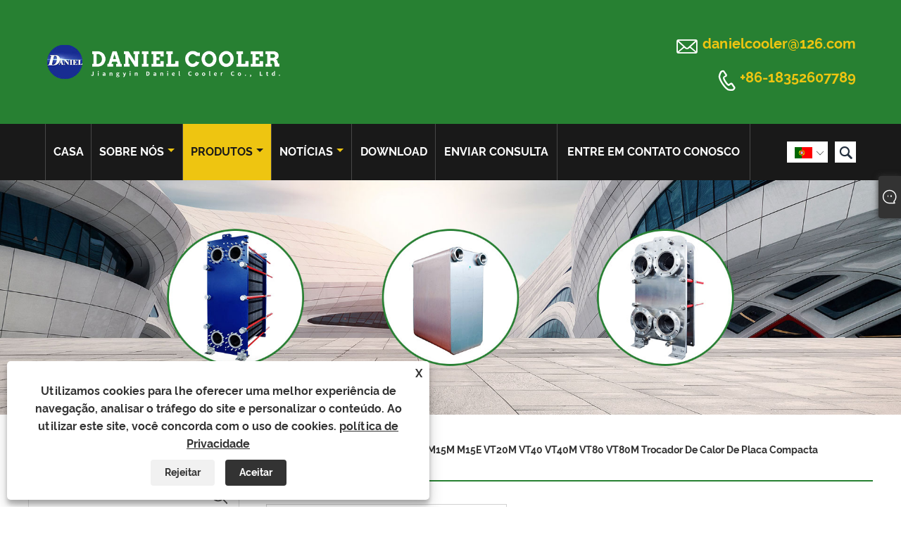

--- FILE ---
content_type: text/html; charset=utf-8
request_url: https://pt.phe-heat-exchanger.com/m3-m6b-m6m-m10b-m10m-m15b-m15m-m15e-vt20m-vt40-vt40m-vt80-vt80m-compact-plate-heat-exchanger.html
body_size: 14350
content:

<!DOCTYPE html>
<html lang="pt">
<head>
    
<title>China M3 M6B M6M M10B M10M M15B M15M M15E VT20M VT40 VT40M VT80 VT80M Trocador de calor de placa compacta Fabricantes e fornecedores - Daniel</title>
<meta name="keywords" content="M3 M6B M6M M10B M10M M15B M15M M15E VT20M VT40 VT40M VT80 VT80M Trocador de calor de placa compacta, China, fabricantes, fornecedores, fábrica, atacado, feito na China" />
<meta name="description" content="Compre trocador de calor de placa compacta M3 M6B M6M M10B M10M M15B M15M M15E VT20M VT40 VT40M VT80 VT80M feito na China de Daniel. Como um dos fabricantes e fornecedores de trocadores de calor de placas compactas M3 M6B M6M M10B M10M M15B M15M M15E VT20M VT40 VT40M VT80 VT80M, oferecemos serviço OEM. Se você estiver interessado em nossos produtos de venda quente que podem ser vendidos no atacado, podemos fornecer uma amostra grátis. Depois de comprar nossos produtos duráveis ​​em estoque, podemos fornecer entrega rápida. Também fornecemos embalagem a granel. Além disso, você pode não só ter um atendimento customizado, mas também comprá-los com o preço barato de nossa fábrica. Para mais informações, entre em contato conosco imediatamente." />
<link rel="shortcut icon" href="/upload/6452/20210722144552274919.ico" type="image/x-icon" />
<meta name="google-site-verification" content="Td76El48gRvQf1K_iI0xRfiFkNcMsG4HTn2mPlBKh78" />
<!-- Global site tag (gtag.js) - Google Analytics -->
<script async src="https://www.googletagmanager.com/gtag/js?id=G-2KGXSYFCQJ"></script>
<script>
  window.dataLayer = window.dataLayer || [];
  function gtag(){dataLayer.push(arguments);}
  gtag('js', new Date());

  gtag('config', 'G-2KGXSYFCQJ');
</script>
<!-- Google tag (gtag.js) -->
<script async src="https://www.googletagmanager.com/gtag/js?id=AW-11112975485"></script>
<script>
  window.dataLayer = window.dataLayer || [];
  function gtag(){dataLayer.push(arguments);}
  gtag('js', new Date());

  gtag('config', 'AW-11112975485');
</script>
<link rel="dns-prefetch" href="https://style.trade-cloud.com.cn" />
<link rel="dns-prefetch" href="https://i.trade-cloud.com.cn" />
    <meta name="robots" content="index,follow">
    <meta name="distribution" content="Global" />
    <meta name="googlebot" content="all" />
    <meta property="og:type" content="product" />
    <meta property="og:site_name" content="Jiangyin Daniel Cooler Co., Ltd.">
    <meta property="og:image" content="https://pt.phe-heat-exchanger.com/upload/6452/m3-m6b-m6m-m10b-m10m-m15b-m15m-m15e-vt20m-vt40-vt40m-vt80-vt80m-compact-plate-heat-exchanger_533782.jpg" />
    <meta property="og:url" content="https://pt.phe-heat-exchanger.com/m3-m6b-m6m-m10b-m10m-m15b-m15m-m15e-vt20m-vt40-vt40m-vt80-vt80m-compact-plate-heat-exchanger.html" />
    <meta property="og:title" content="China M3 M6B M6M M10B M10M M15B M15M M15E VT20M VT40 VT40M VT80 VT80M Trocador de calor de placa compacta Fabricantes e fornecedores - Daniel" />
    <meta property="og:description" content="Compre trocador de calor de placa compacta M3 M6B M6M M10B M10M M15B M15M M15E VT20M VT40 VT40M VT80 VT80M feito na China de Daniel. Como um dos fabricantes e fornecedores de trocadores de calor de placas compactas M3 M6B M6M M10B M10M M15B M15M M15E VT20M VT40 VT40M VT80 VT80M, oferecemos serviço OEM. Se você estiver interessado em nossos produtos de venda quente que podem ser vendidos no atacado, podemos fornecer uma amostra grátis. Depois de comprar nossos produtos duráveis ​​em estoque, podemos fornecer entrega rápida. Também fornecemos embalagem a granel. Além disso, você pode não só ter um atendimento customizado, mas também comprá-los com o preço barato de nossa fábrica. Para mais informações, entre em contato conosco imediatamente." />
    <link href="https://pt.phe-heat-exchanger.com/m3-m6b-m6m-m10b-m10m-m15b-m15m-m15e-vt20m-vt40-vt40m-vt80-vt80m-compact-plate-heat-exchanger.html" rel="canonical" />
    
    <script type="application/ld+json">[
  {
    "@context": "https://schema.org/",
    "@type": "BreadcrumbList",
    "ItemListElement": [
      {
        "@type": "ListItem",
        "Name": "Casa",
        "Position": 1,
        "Item": "https://pt.phe-heat-exchanger.com/"
      },
      {
        "@type": "ListItem",
        "Name": "Produtos",
        "Position": 2,
        "Item": "https://pt.phe-heat-exchanger.com/products.html"
      },
      {
        "@type": "ListItem",
        "Name": "Trocador de calor de placas",
        "Position": 3,
        "Item": "https://pt.phe-heat-exchanger.com/plate-heat-exchanger"
      },
      {
        "@type": "ListItem",
        "Name": "M3 M6B M6M M10B M10M M15B M15M M15E VT20M VT40 VT40M VT80 VT80M Trocador de calor de placa compacta",
        "Position": 4,
        "Item": "https://pt.phe-heat-exchanger.com/m3-m6b-m6m-m10b-m10m-m15b-m15m-m15e-vt20m-vt40-vt40m-vt80-vt80m-compact-plate-heat-exchanger.html"
      }
    ]
  },
  {
    "@context": "http://schema.org",
    "@type": "Product",
    "@id": "https://pt.phe-heat-exchanger.com/m3-m6b-m6m-m10b-m10m-m15b-m15m-m15e-vt20m-vt40-vt40m-vt80-vt80m-compact-plate-heat-exchanger.html",
    "Name": "M3 M6B M6M M10B M10M M15B M15M M15E VT20M VT40 VT40M VT80 VT80M Trocador de calor de placa compacta",
    "Image": [
      "https://pt.phe-heat-exchanger.com/upload/6452/plate-heat-exchanger23_1564386.jpg",
      "https://pt.phe-heat-exchanger.com/upload/6452/plate-heat-exchanger26_29377.jpg"
    ],
    "Description": "Compre trocador de calor de placa compacta M3 M6B M6M M10B M10M M15B M15M M15E VT20M VT40 VT40M VT80 VT80M feito na China de Daniel. Como um dos fabricantes e fornecedores de trocadores de calor de placas compactas M3 M6B M6M M10B M10M M15B M15M M15E VT20M VT40 VT40M VT80 VT80M, oferecemos serviço OEM. Se você estiver interessado em nossos produtos de venda quente que podem ser vendidos no atacado, podemos fornecer uma amostra grátis. Depois de comprar nossos produtos duráveis ​​em estoque, podemos fornecer entrega rápida. Também fornecemos embalagem a granel. Além disso, você pode não só ter um atendimento customizado, mas também comprá-los com o preço barato de nossa fábrica. Para mais informações, entre em contato conosco imediatamente.",
    "Offers": {
      "@type": "AggregateOffer",
      "OfferCount": 1,
      "PriceCurrency": "USD",
      "LowPrice": 0.0,
      "HighPrice": 0.0,
      "Price": 0.0
    }
  }
]</script>
    <link rel="alternate" hreflang="en"  href="https://www.phe-heat-exchanger.com/m3-m6b-m6m-m10b-m10m-m15b-m15m-m15e-vt20m-vt40-vt40m-vt80-vt80m-compact-plate-heat-exchanger.html"/>
<link rel="alternate" hreflang="es"  href="https://es.phe-heat-exchanger.com/m3-m6b-m6m-m10b-m10m-m15b-m15m-m15e-vt20m-vt40-vt40m-vt80-vt80m-compact-plate-heat-exchanger.html"/>
<link rel="alternate" hreflang="pt"  href="https://pt.phe-heat-exchanger.com/m3-m6b-m6m-m10b-m10m-m15b-m15m-m15e-vt20m-vt40-vt40m-vt80-vt80m-compact-plate-heat-exchanger.html"/>
<link rel="alternate" hreflang="ru"  href="https://ru.phe-heat-exchanger.com/m3-m6b-m6m-m10b-m10m-m15b-m15m-m15e-vt20m-vt40-vt40m-vt80-vt80m-compact-plate-heat-exchanger.html"/>
<link rel="alternate" hreflang="fr"  href="https://fr.phe-heat-exchanger.com/m3-m6b-m6m-m10b-m10m-m15b-m15m-m15e-vt20m-vt40-vt40m-vt80-vt80m-compact-plate-heat-exchanger.html"/>
<link rel="alternate" hreflang="ja"  href="https://ja.phe-heat-exchanger.com/m3-m6b-m6m-m10b-m10m-m15b-m15m-m15e-vt20m-vt40-vt40m-vt80-vt80m-compact-plate-heat-exchanger.html"/>
<link rel="alternate" hreflang="de"  href="https://de.phe-heat-exchanger.com/m3-m6b-m6m-m10b-m10m-m15b-m15m-m15e-vt20m-vt40-vt40m-vt80-vt80m-compact-plate-heat-exchanger.html"/>
<link rel="alternate" hreflang="vi"  href="https://vi.phe-heat-exchanger.com/m3-m6b-m6m-m10b-m10m-m15b-m15m-m15e-vt20m-vt40-vt40m-vt80-vt80m-compact-plate-heat-exchanger.html"/>
<link rel="alternate" hreflang="it"  href="https://it.phe-heat-exchanger.com/m3-m6b-m6m-m10b-m10m-m15b-m15m-m15e-vt20m-vt40-vt40m-vt80-vt80m-compact-plate-heat-exchanger.html"/>
<link rel="alternate" hreflang="nl"  href="https://nl.phe-heat-exchanger.com/m3-m6b-m6m-m10b-m10m-m15b-m15m-m15e-vt20m-vt40-vt40m-vt80-vt80m-compact-plate-heat-exchanger.html"/>
<link rel="alternate" hreflang="th"  href="https://th.phe-heat-exchanger.com/m3-m6b-m6m-m10b-m10m-m15b-m15m-m15e-vt20m-vt40-vt40m-vt80-vt80m-compact-plate-heat-exchanger.html"/>
<link rel="alternate" hreflang="pl"  href="https://pl.phe-heat-exchanger.com/m3-m6b-m6m-m10b-m10m-m15b-m15m-m15e-vt20m-vt40-vt40m-vt80-vt80m-compact-plate-heat-exchanger.html"/>
<link rel="alternate" hreflang="ko"  href="https://ko.phe-heat-exchanger.com/m3-m6b-m6m-m10b-m10m-m15b-m15m-m15e-vt20m-vt40-vt40m-vt80-vt80m-compact-plate-heat-exchanger.html"/>
<link rel="alternate" hreflang="sv"  href="https://sv.phe-heat-exchanger.com/m3-m6b-m6m-m10b-m10m-m15b-m15m-m15e-vt20m-vt40-vt40m-vt80-vt80m-compact-plate-heat-exchanger.html"/>
<link rel="alternate" hreflang="hu"  href="https://hu.phe-heat-exchanger.com/m3-m6b-m6m-m10b-m10m-m15b-m15m-m15e-vt20m-vt40-vt40m-vt80-vt80m-compact-plate-heat-exchanger.html"/>
<link rel="alternate" hreflang="ms"  href="https://ms.phe-heat-exchanger.com/m3-m6b-m6m-m10b-m10m-m15b-m15m-m15e-vt20m-vt40-vt40m-vt80-vt80m-compact-plate-heat-exchanger.html"/>
<link rel="alternate" hreflang="bn"  href="https://bn.phe-heat-exchanger.com/m3-m6b-m6m-m10b-m10m-m15b-m15m-m15e-vt20m-vt40-vt40m-vt80-vt80m-compact-plate-heat-exchanger.html"/>
<link rel="alternate" hreflang="da"  href="https://da.phe-heat-exchanger.com/m3-m6b-m6m-m10b-m10m-m15b-m15m-m15e-vt20m-vt40-vt40m-vt80-vt80m-compact-plate-heat-exchanger.html"/>
<link rel="alternate" hreflang="fi"  href="https://fi.phe-heat-exchanger.com/m3-m6b-m6m-m10b-m10m-m15b-m15m-m15e-vt20m-vt40-vt40m-vt80-vt80m-compact-plate-heat-exchanger.html"/>
<link rel="alternate" hreflang="hi"  href="https://hi.phe-heat-exchanger.com/m3-m6b-m6m-m10b-m10m-m15b-m15m-m15e-vt20m-vt40-vt40m-vt80-vt80m-compact-plate-heat-exchanger.html"/>
<link rel="alternate" hreflang="tl"  href="https://tl.phe-heat-exchanger.com/m3-m6b-m6m-m10b-m10m-m15b-m15m-m15e-vt20m-vt40-vt40m-vt80-vt80m-compact-plate-heat-exchanger.html"/>
<link rel="alternate" hreflang="tr"  href="https://tr.phe-heat-exchanger.com/m3-m6b-m6m-m10b-m10m-m15b-m15m-m15e-vt20m-vt40-vt40m-vt80-vt80m-compact-plate-heat-exchanger.html"/>
<link rel="alternate" hreflang="ga"  href="https://ga.phe-heat-exchanger.com/m3-m6b-m6m-m10b-m10m-m15b-m15m-m15e-vt20m-vt40-vt40m-vt80-vt80m-compact-plate-heat-exchanger.html"/>
<link rel="alternate" hreflang="ar"  href="https://ar.phe-heat-exchanger.com/m3-m6b-m6m-m10b-m10m-m15b-m15m-m15e-vt20m-vt40-vt40m-vt80-vt80m-compact-plate-heat-exchanger.html"/>
<link rel="alternate" hreflang="id"  href="https://id.phe-heat-exchanger.com/m3-m6b-m6m-m10b-m10m-m15b-m15m-m15e-vt20m-vt40-vt40m-vt80-vt80m-compact-plate-heat-exchanger.html"/>
<link rel="alternate" hreflang="no"  href="https://no.phe-heat-exchanger.com/m3-m6b-m6m-m10b-m10m-m15b-m15m-m15e-vt20m-vt40-vt40m-vt80-vt80m-compact-plate-heat-exchanger.html"/>
<link rel="alternate" hreflang="ur"  href="https://ur.phe-heat-exchanger.com/m3-m6b-m6m-m10b-m10m-m15b-m15m-m15e-vt20m-vt40-vt40m-vt80-vt80m-compact-plate-heat-exchanger.html"/>
<link rel="alternate" hreflang="cs"  href="https://cs.phe-heat-exchanger.com/m3-m6b-m6m-m10b-m10m-m15b-m15m-m15e-vt20m-vt40-vt40m-vt80-vt80m-compact-plate-heat-exchanger.html"/>
<link rel="alternate" hreflang="el"  href="https://el.phe-heat-exchanger.com/m3-m6b-m6m-m10b-m10m-m15b-m15m-m15e-vt20m-vt40-vt40m-vt80-vt80m-compact-plate-heat-exchanger.html"/>
<link rel="alternate" hreflang="uk"  href="https://uk.phe-heat-exchanger.com/m3-m6b-m6m-m10b-m10m-m15b-m15m-m15e-vt20m-vt40-vt40m-vt80-vt80m-compact-plate-heat-exchanger.html"/>
<link rel="alternate" hreflang="jv"  href="https://jw.phe-heat-exchanger.com/m3-m6b-m6m-m10b-m10m-m15b-m15m-m15e-vt20m-vt40-vt40m-vt80-vt80m-compact-plate-heat-exchanger.html"/>
<link rel="alternate" hreflang="fa"  href="https://fa.phe-heat-exchanger.com/m3-m6b-m6m-m10b-m10m-m15b-m15m-m15e-vt20m-vt40-vt40m-vt80-vt80m-compact-plate-heat-exchanger.html"/>
<link rel="alternate" hreflang="ta"  href="https://ta.phe-heat-exchanger.com/m3-m6b-m6m-m10b-m10m-m15b-m15m-m15e-vt20m-vt40-vt40m-vt80-vt80m-compact-plate-heat-exchanger.html"/>
<link rel="alternate" hreflang="te"  href="https://te.phe-heat-exchanger.com/m3-m6b-m6m-m10b-m10m-m15b-m15m-m15e-vt20m-vt40-vt40m-vt80-vt80m-compact-plate-heat-exchanger.html"/>
<link rel="alternate" hreflang="ne"  href="https://ne.phe-heat-exchanger.com/m3-m6b-m6m-m10b-m10m-m15b-m15m-m15e-vt20m-vt40-vt40m-vt80-vt80m-compact-plate-heat-exchanger.html"/>
<link rel="alternate" hreflang="my"  href="https://my.phe-heat-exchanger.com/m3-m6b-m6m-m10b-m10m-m15b-m15m-m15e-vt20m-vt40-vt40m-vt80-vt80m-compact-plate-heat-exchanger.html"/>
<link rel="alternate" hreflang="bg"  href="https://bg.phe-heat-exchanger.com/m3-m6b-m6m-m10b-m10m-m15b-m15m-m15e-vt20m-vt40-vt40m-vt80-vt80m-compact-plate-heat-exchanger.html"/>
<link rel="alternate" hreflang="lo"  href="https://lo.phe-heat-exchanger.com/m3-m6b-m6m-m10b-m10m-m15b-m15m-m15e-vt20m-vt40-vt40m-vt80-vt80m-compact-plate-heat-exchanger.html"/>
<link rel="alternate" hreflang="la"  href="https://la.phe-heat-exchanger.com/m3-m6b-m6m-m10b-m10m-m15b-m15m-m15e-vt20m-vt40-vt40m-vt80-vt80m-compact-plate-heat-exchanger.html"/>
<link rel="alternate" hreflang="kk"  href="https://kk.phe-heat-exchanger.com/m3-m6b-m6m-m10b-m10m-m15b-m15m-m15e-vt20m-vt40-vt40m-vt80-vt80m-compact-plate-heat-exchanger.html"/>
<link rel="alternate" hreflang="eu"  href="https://eu.phe-heat-exchanger.com/m3-m6b-m6m-m10b-m10m-m15b-m15m-m15e-vt20m-vt40-vt40m-vt80-vt80m-compact-plate-heat-exchanger.html"/>
<link rel="alternate" hreflang="az"  href="https://az.phe-heat-exchanger.com/m3-m6b-m6m-m10b-m10m-m15b-m15m-m15e-vt20m-vt40-vt40m-vt80-vt80m-compact-plate-heat-exchanger.html"/>
<link rel="alternate" hreflang="sk"  href="https://sk.phe-heat-exchanger.com/m3-m6b-m6m-m10b-m10m-m15b-m15m-m15e-vt20m-vt40-vt40m-vt80-vt80m-compact-plate-heat-exchanger.html"/>
<link rel="alternate" hreflang="mk"  href="https://mk.phe-heat-exchanger.com/m3-m6b-m6m-m10b-m10m-m15b-m15m-m15e-vt20m-vt40-vt40m-vt80-vt80m-compact-plate-heat-exchanger.html"/>
<link rel="alternate" hreflang="lt"  href="https://lt.phe-heat-exchanger.com/m3-m6b-m6m-m10b-m10m-m15b-m15m-m15e-vt20m-vt40-vt40m-vt80-vt80m-compact-plate-heat-exchanger.html"/>
<link rel="alternate" hreflang="et"  href="https://et.phe-heat-exchanger.com/m3-m6b-m6m-m10b-m10m-m15b-m15m-m15e-vt20m-vt40-vt40m-vt80-vt80m-compact-plate-heat-exchanger.html"/>
<link rel="alternate" hreflang="ro"  href="https://ro.phe-heat-exchanger.com/m3-m6b-m6m-m10b-m10m-m15b-m15m-m15e-vt20m-vt40-vt40m-vt80-vt80m-compact-plate-heat-exchanger.html"/>
<link rel="alternate" hreflang="sl"  href="https://sl.phe-heat-exchanger.com/m3-m6b-m6m-m10b-m10m-m15b-m15m-m15e-vt20m-vt40-vt40m-vt80-vt80m-compact-plate-heat-exchanger.html"/>
<link rel="alternate" hreflang="mr"  href="https://mr.phe-heat-exchanger.com/m3-m6b-m6m-m10b-m10m-m15b-m15m-m15e-vt20m-vt40-vt40m-vt80-vt80m-compact-plate-heat-exchanger.html"/>
<link rel="alternate" hreflang="sr"  href="https://sr.phe-heat-exchanger.com/m3-m6b-m6m-m10b-m10m-m15b-m15m-m15e-vt20m-vt40-vt40m-vt80-vt80m-compact-plate-heat-exchanger.html"/>
<link rel="alternate" hreflang="x-default" href="https://www.phe-heat-exchanger.com/m3-m6b-m6m-m10b-m10m-m15b-m15m-m15e-vt20m-vt40-vt40m-vt80-vt80m-compact-plate-heat-exchanger.html"/>

    
<meta http-equiv="X-UA-Compatible" content="IE=edge">
<meta http-equiv="Content-Type" content="text/html; charset=UTF-8" />
<meta name="viewport" content="width=device-width,initial-scale=1,minimum-scale=1,maximum-scale=1,user-scalable=no" />
<meta name="format-detection" content="telephone=no" />
<meta name="apple-mobile-web-app-capable" content="yes" />
<meta name="apple-mobile-web-app-status-bar-style" content="black" />
<link href="https://style.trade-cloud.com.cn/Template/100/css/iconfont.css" rel="stylesheet" />
<link href="https://style.trade-cloud.com.cn/Template/100/css/style.css" rel="stylesheet" />
<script src="https://style.trade-cloud.com.cn/Template/100/js/jquery-1.12.3.min.js"></script>

<link href="https://style.trade-cloud.com.cn/NewCss/css/fonts/iconfont.css" rel="stylesheet" />
<link href="https://style.trade-cloud.com.cn/Template/100/css/im.css" rel="stylesheet" />
<link href="https://style.trade-cloud.com.cn/Template/100/css/mobile_contact.css" rel="stylesheet" />
    
<link rel="stylesheet" type="text/css" href="https://style.trade-cloud.com.cn/Template/100/css/product.css">
<link rel="stylesheet" type="text/css" href="https://style.trade-cloud.com.cn/Template/100/css/product_mobile.css">
<link href="https://style.trade-cloud.com.cn/NewCss/css/other.css?v=0.0.1" rel="stylesheet">

    <style>
        .detail_content {
            margin-bottom: 30px;
        }

        .detail_block {
            text-align: center;
        }

            .detail_block span {
                text-align: LEFT;
            }

        .detail_content h3 {
            font-size: 16px;
            font-weight: 700;
            padding: 10px 0;
        }

        .detail_block span {
            display: block;
            font-weight: 700;
            padding: 5px 0;
        }

        .detail_block p {
            text-align: justify;
        }

        .detail_block img {
            width: 100%;
            padding: 5px 0;
        }

        .detail_block table {
            width: 100%;
            padding: 5px 0;
        }

        #Descrip a {
            color: inherit;
            padding: 0;
            float: none;
        }

        .detail_block table td {
            padding: 0 5px;
        }
    </style>
    <script src="/js/function.js"></script>
    <script type="text/javascript" src="https://style.trade-cloud.com.cn/Template/100/js/cloud-zoom.1.0.3.js"></script>
</head>
<body>
    <div class="cont">
        
<header class="header-box">
    <div class="header-middle">
        <div class="header-inner">
           <div class="toptag"></div>
            <div class="header-logo">
                <div class="header-logo-box">
                     <a href="/" title="China M3 M6B M6M M10B M10M M15B M15M M15E VT20M VT40 VT40M VT80 VT80M Trocador de calor de placa compacta Fabricantes e fornecedores - Daniel"><img src="/upload/6452/20210810144657830491.png" alt="China M3 M6B M6M M10B M10M M15B M15M M15E VT20M VT40 VT40M VT80 VT80M Trocador de calor de placa compacta Fabricantes e fornecedores - Daniel" title="China M3 M6B M6M M10B M10M M15B M15M M15E VT20M VT40 VT40M VT80 VT80M Trocador de calor de placa compacta Fabricantes e fornecedores - Daniel"></a>
                </div>
            </div>
         
            <div class="header-inner-right">
                <div class="header-contact">
                    <ul>
                        <li class="website-mailbox"><i class="iconfont">&#xe624;</i><a href="/message.html" title="danielcooler@126.com">danielcooler@126.com</a></li>
                        <li class="website-phone"><i class="iconfont">&#xec76;</i><a href="tel:+86-18352607789"  title="+86-18352607789">+86-18352607789</a></li>
                    </ul>
                </div>
            </div>
        </div>
        <div class="clear"></div>
    </div>
    <div id="fixedMenu">
        <div class="header-inner">
            <div class="language">
                <div class="cur">
                    <e>Português<img src="/upload/pt.gif" alt="Português" title="Português"><i class="iconfont">&#xe635;</i></e>
                    <ul class="language-list">
                        <li><img title="English" alt="English" src="/upload/en.gif"><a href="https://www.phe-heat-exchanger.com" title="English">English </a></li><li><img title="Español" alt="Español" src="/upload/es.gif"><a href="//es.phe-heat-exchanger.com" title="Español">Español</a></li><li><img title="Português" alt="Português" src="/upload/pt.gif"><a href="//pt.phe-heat-exchanger.com" title="Português">Português</a></li><li><img title="русский" alt="русский" src="/upload/ru.gif"><a href="//ru.phe-heat-exchanger.com" title="русский">русский</a></li><li><img title="Français" alt="Français" src="/upload/fr.gif"><a href="//fr.phe-heat-exchanger.com" title="Français">Français</a></li><li><img title="日本語" alt="日本語" src="/upload/ja.gif"><a href="//ja.phe-heat-exchanger.com" title="日本語">日本語</a></li><li><img title="Deutsch" alt="Deutsch" src="/upload/de.gif"><a href="//de.phe-heat-exchanger.com" title="Deutsch">Deutsch</a></li><li><img title="tiếng Việt" alt="tiếng Việt" src="/upload/vi.gif"><a href="//vi.phe-heat-exchanger.com" title="tiếng Việt">tiếng Việt</a></li><li><img title="Italiano" alt="Italiano" src="/upload/it.gif"><a href="//it.phe-heat-exchanger.com" title="Italiano">Italiano</a></li><li><img title="Nederlands" alt="Nederlands" src="/upload/nl.gif"><a href="//nl.phe-heat-exchanger.com" title="Nederlands">Nederlands</a></li><li><img title="ภาษาไทย" alt="ภาษาไทย" src="/upload/th.gif"><a href="//th.phe-heat-exchanger.com" title="ภาษาไทย">ภาษาไทย</a></li><li><img title="Polski" alt="Polski" src="/upload/pl.gif"><a href="//pl.phe-heat-exchanger.com" title="Polski">Polski</a></li><li><img title="한국어" alt="한국어" src="/upload/ko.gif"><a href="//ko.phe-heat-exchanger.com" title="한국어">한국어</a></li><li><img title="Svenska" alt="Svenska" src="/upload/sv.gif"><a href="//sv.phe-heat-exchanger.com" title="Svenska">Svenska</a></li><li><img title="magyar" alt="magyar" src="/upload/hu.gif"><a href="//hu.phe-heat-exchanger.com" title="magyar">magyar</a></li><li><img title="Malay" alt="Malay" src="/upload/ms.gif"><a href="//ms.phe-heat-exchanger.com" title="Malay">Malay</a></li><li><img title="বাংলা ভাষার" alt="বাংলা ভাষার" src="/upload/bn.gif"><a href="//bn.phe-heat-exchanger.com" title="বাংলা ভাষার">বাংলা ভাষার</a></li><li><img title="Dansk" alt="Dansk" src="/upload/da.gif"><a href="//da.phe-heat-exchanger.com" title="Dansk">Dansk</a></li><li><img title="Suomi" alt="Suomi" src="/upload/fi.gif"><a href="//fi.phe-heat-exchanger.com" title="Suomi">Suomi</a></li><li><img title="हिन्दी" alt="हिन्दी" src="/upload/hi.gif"><a href="//hi.phe-heat-exchanger.com" title="हिन्दी">हिन्दी</a></li><li><img title="Pilipino" alt="Pilipino" src="/upload/tl.gif"><a href="//tl.phe-heat-exchanger.com" title="Pilipino">Pilipino</a></li><li><img title="Türkçe" alt="Türkçe" src="/upload/tr.gif"><a href="//tr.phe-heat-exchanger.com" title="Türkçe">Türkçe</a></li><li><img title="Gaeilge" alt="Gaeilge" src="/upload/ga.gif"><a href="//ga.phe-heat-exchanger.com" title="Gaeilge">Gaeilge</a></li><li><img title="العربية" alt="العربية" src="/upload/ar.gif"><a href="//ar.phe-heat-exchanger.com" title="العربية">العربية</a></li><li><img title="Indonesia" alt="Indonesia" src="/upload/id.gif"><a href="//id.phe-heat-exchanger.com" title="Indonesia">Indonesia</a></li><li><img title="Norsk‎" alt="Norsk‎" src="/upload/no.gif"><a href="//no.phe-heat-exchanger.com" title="Norsk‎">Norsk‎</a></li><li><img title="تمل" alt="تمل" src="/upload/urdu.gif"><a href="//ur.phe-heat-exchanger.com" title="تمل">تمل</a></li><li><img title="český" alt="český" src="/upload/cs.gif"><a href="//cs.phe-heat-exchanger.com" title="český">český</a></li><li><img title="ελληνικά" alt="ελληνικά" src="/upload/el.gif"><a href="//el.phe-heat-exchanger.com" title="ελληνικά">ελληνικά</a></li><li><img title="український" alt="український" src="/upload/uk.gif"><a href="//uk.phe-heat-exchanger.com" title="український">український</a></li><li><img title="Javanese" alt="Javanese" src="/upload/javanese.gif"><a href="//jw.phe-heat-exchanger.com" title="Javanese">Javanese</a></li><li><img title="فارسی" alt="فارسی" src="/upload/fa.gif"><a href="//fa.phe-heat-exchanger.com" title="فارسی">فارسی</a></li><li><img title="தமிழ்" alt="தமிழ்" src="/upload/tamil.gif"><a href="//ta.phe-heat-exchanger.com" title="தமிழ்">தமிழ்</a></li><li><img title="తెలుగు" alt="తెలుగు" src="/upload/telugu.gif"><a href="//te.phe-heat-exchanger.com" title="తెలుగు">తెలుగు</a></li><li><img title="नेपाली" alt="नेपाली" src="/upload/nepali.gif"><a href="//ne.phe-heat-exchanger.com" title="नेपाली">नेपाली</a></li><li><img title="Burmese" alt="Burmese" src="/upload/my.gif"><a href="//my.phe-heat-exchanger.com" title="Burmese">Burmese</a></li><li><img title="български" alt="български" src="/upload/bg.gif"><a href="//bg.phe-heat-exchanger.com" title="български">български</a></li><li><img title="ລາວ" alt="ລາວ" src="/upload/lo.gif"><a href="//lo.phe-heat-exchanger.com" title="ລາວ">ລາວ</a></li><li><img title="Latine" alt="Latine" src="/upload/la.gif"><a href="//la.phe-heat-exchanger.com" title="Latine">Latine</a></li><li><img title="Қазақша" alt="Қазақша" src="/upload/kk.gif"><a href="//kk.phe-heat-exchanger.com" title="Қазақша">Қазақша</a></li><li><img title="Euskal" alt="Euskal" src="/upload/eu.gif"><a href="//eu.phe-heat-exchanger.com" title="Euskal">Euskal</a></li><li><img title="Azərbaycan" alt="Azərbaycan" src="/upload/az.gif"><a href="//az.phe-heat-exchanger.com" title="Azərbaycan">Azərbaycan</a></li><li><img title="Slovenský jazyk" alt="Slovenský jazyk" src="/upload/sk.gif"><a href="//sk.phe-heat-exchanger.com" title="Slovenský jazyk">Slovenský jazyk</a></li><li><img title="Македонски" alt="Македонски" src="/upload/mk.gif"><a href="//mk.phe-heat-exchanger.com" title="Македонски">Македонски</a></li><li><img title="Lietuvos" alt="Lietuvos" src="/upload/lt.gif"><a href="//lt.phe-heat-exchanger.com" title="Lietuvos">Lietuvos</a></li><li><img title="Eesti Keel" alt="Eesti Keel" src="/upload/et.gif"><a href="//et.phe-heat-exchanger.com" title="Eesti Keel">Eesti Keel</a></li><li><img title="Română" alt="Română" src="/upload/ro.gif"><a href="//ro.phe-heat-exchanger.com" title="Română">Română</a></li><li><img title="Slovenski" alt="Slovenski" src="/upload/sl.gif"><a href="//sl.phe-heat-exchanger.com" title="Slovenski">Slovenski</a></li><li><img title="मराठी" alt="मराठी" src="/upload/marathi.gif"><a href="//mr.phe-heat-exchanger.com" title="मराठी">मराठी</a></li><li><img title="Srpski језик" alt="Srpski језик" src="/upload/sr.gif"><a href="//sr.phe-heat-exchanger.com" title="Srpski језик">Srpski језик</a></li>
                    </ul>
                </div>
            </div>
            <div class="header-search">
                <form action="/products.html" method="get" onsubmit="javascript:return search_OnSubmit(this);">
                    <div class="search-box">
                        <input class="input-text" name="Keywords" id="Keywords" placeholder="Procurar" type="text">
                        <button class="search-btn"><i class="iconfont">&#xe6c9;</i></button>
                    </div>
                </form>
            </div>
            <nav class="main-nav" role="navigation">
                <input id="main-menu-state" type="checkbox" />
                <label class="main-menu-btn" for="main-menu-state">
                    <span class="main-menu-btn-icon"></span>Alternar a visibilidade do menu principal
                </label>
                <ul id="main-menu" class="sm sm-blue">
                    <li class=""><a href="https://pt.phe-heat-exchanger.com/" title="Casa">Casa</a></li><li class=""><a href="https://pt.phe-heat-exchanger.com/about.html" title="Sobre nós">Sobre nós</a><ul><li><a title="Perfil da companhia" href="https://pt.phe-heat-exchanger.com/about.html">Perfil da companhia</a></li></ul></li><li class="current"><a href="https://pt.phe-heat-exchanger.com/products.html" title="Produtos">Produtos</a><ul><li><a title="Trocador de calor de placas" href="/plate-heat-exchanger">Trocador de calor de placas</a></li><li><a title="Trocador de calor de placas soldadas" href="/brazed-plate-heat-exchanger">Trocador de calor de placas soldadas</a></li><li><a title="Junta do trocador de calor de placas" href="/plate-heat-exchanger-gasket">Junta do trocador de calor de placas</a></li><li><a title="Placa Trocadora de Calor" href="/heat-exchanger-plate">Placa Trocadora de Calor</a></li></ul></li><li class=""><a href="https://pt.phe-heat-exchanger.com/news.html" title="Notícias">Notícias</a><ul><li><a title="Notícias da indústria" href="/news-60729.html">Notícias da indústria</a></li><li><a title="Notícias da empresa" href="/news-60730.html">Notícias da empresa</a></li><li><a title="Perguntas frequentes" href="/news-60731.html">Perguntas frequentes</a></li></ul></li><li class=""><a href="https://pt.phe-heat-exchanger.com/download.html" title="Download">Download</a></li><li class=""><a href="https://pt.phe-heat-exchanger.com/message.html" title="Enviar consulta">Enviar consulta</a></li><li class=""><a href="https://pt.phe-heat-exchanger.com/contact.html" title="Entre em contato conosco">Entre em contato conosco</a></li>
                </ul>
            </nav>
        </div>
    </div>
</header>

        <div class="banner page-banner" id="body">
            <div class="page-bannertxt">
                
            </div>
            <a class="item"><img src="/upload/6452/20210802141937763258.jpg" alt="Produtos" title="Produtos"></a>
        </div>
        <div class="block">
            <div class="layout">

                <div class="position">
                    <a href="/" title="Casa">Casa</a>
                    <span>></span>
                    <a title="Produtos" href="https://pt.phe-heat-exchanger.com/products.html">Produtos</a> > <a href="/plate-heat-exchanger">Trocador de calor de placas</a>

                    
                    <span>></span>
                    <a title="M3 M6B M6M M10B M10M M15B M15M M15E VT20M VT40 VT40M VT80 VT80M Trocador de calor de placa compacta" href="https://pt.phe-heat-exchanger.com/m3-m6b-m6m-m10b-m10m-m15b-m15m-m15e-vt20m-vt40-vt40m-vt80-vt80m-compact-plate-heat-exchanger.html">M3 M6B M6M M10B M10M M15B M15M M15E VT20M VT40 VT40M VT80 VT80M Trocador de calor de placa compacta</a>
                </div>
                <div class="layout-mobile">

                    <div class="product-left">
                        <form class="left-search" action="/products.html" method="get">
                            <input type="text" class="search-t" name="keywords" id="search-t" placeholder="Procurar" required />
                            <input id="search-b" class="search-b" type="submit" value="" />
                        </form>

                        <div class="product-nav">
                            <div class="lefttitle">Produtos</div>
                            <ul>
                                <li><a href="/plate-heat-exchanger">Trocador de calor de placas</a></li><li><a href="/brazed-plate-heat-exchanger">Trocador de calor de placas soldadas</a></li><li><a href="/plate-heat-exchanger-gasket">Junta do trocador de calor de placas</a></li><li><a href="/heat-exchanger-plate">Placa Trocadora de Calor</a></li>
                            </ul>
                        </div>
                        <div class="product-list">
                            <div class="lefttitle">Novos Produtos</div>
                            <ul>
                                <li><a href="https://pt.phe-heat-exchanger.com/ship-engine-disassembly-plate-heat-exchanger.html" title="Trocador de calor de placa de desmontagem de motor de navio"><img src="/upload/6452/ship-engine-disassembly-plate-heat-exchanger_166451.jpg" alt="Trocador de calor de placa de desmontagem de motor de navio" title="Trocador de calor de placa de desmontagem de motor de navio" ><span>Trocador de calor de placa de desmontagem de motor de navio</span></a></li><li><a href="https://pt.phe-heat-exchanger.com/disassembly-plate-heat-exchanger-for-the-hvac-industry.html" title="Desmontagem do trocador de calor de placas para a indústria de HVAC"><img src="/upload/6452/disassembly-plate-heat-exchanger-for-the-hvac-industry_152177.jpg" alt="Desmontagem do trocador de calor de placas para a indústria de HVAC" title="Desmontagem do trocador de calor de placas para a indústria de HVAC" ><span>Desmontagem do trocador de calor de placas para a indústria de HVAC</span></a></li><li><a href="https://pt.phe-heat-exchanger.com/disassembly-plate-heat-exchanger-for-the-automotive-industry-and-paper-industry.html" title="Desmontagem de trocador de calor de placas para indústria automotiva e indústria de papel"><img src="/upload/6452/r0008115-disassembly-plate-heat-exchanger-for-the-automotive-industry-and-paper-industry_24955.jpg" alt="Desmontagem de trocador de calor de placas para indústria automotiva e indústria de papel" title="Desmontagem de trocador de calor de placas para indústria automotiva e indústria de papel" ><span>Desmontagem de trocador de calor de placas para indústria automotiva e indústria de papel</span></a></li><li><a href="https://pt.phe-heat-exchanger.com/disassembly-plate-heat-exchanger-in-the-food-industry.html" title="Desmontagem do trocador de calor de placas na indústria alimentícia"><img src="/upload/6452/r0008102-disassembly-plate-heat-exchanger-in-the-food-industry_422446.jpg" alt="Desmontagem do trocador de calor de placas na indústria alimentícia" title="Desmontagem do trocador de calor de placas na indústria alimentícia" ><span>Desmontagem do trocador de calor de placas na indústria alimentícia</span></a></li><li><a href="https://pt.phe-heat-exchanger.com/disassembly-plate-heat-exchanger-for-chemical-fiber-industry.html" title="Trocador de calor de placas de desmontagem para indústria de fibra química"><img src="/upload/6452/r0008100-disassembly-plate-heat-exchanger-for-chemical-fiber-industry_876538.jpg" alt="Trocador de calor de placas de desmontagem para indústria de fibra química" title="Trocador de calor de placas de desmontagem para indústria de fibra química" ><span>Trocador de calor de placas de desmontagem para indústria de fibra química</span></a></li> <li><a class="btn" href="/products.html"><span>Todos os novos produtos</span></a></li>
                            </ul>
                        </div>
                    </div>
                </div>
                <style type="text/css">
                </style>
                <div class="product-right">
                    <div class="shown_products_a">
                        <div class="shown_products_a_left" style="border: none;">
                            <section>


                                <section class="product-intro" style="">
                                    <div class="product-view">
                                        <div class="product-image">
                                            <a class="cloud-zoom" id="zoom1" data-zoom="adjustX:0, adjustY:0" href="/upload/6452/plate-heat-exchanger23_1564386.jpg" title="M3 M6B M6M M10B M10M M15B M15M M15E VT20M VT40 VT40M VT80 VT80M Trocador de calor de placa compacta" ><img src="/upload/6452/plate-heat-exchanger23_1564386.jpg" itemprop="image" title="M3 M6B M6M M10B M10M M15B M15M M15E VT20M VT40 VT40M VT80 VT80M Trocador de calor de placa compacta" alt="M3 M6B M6M M10B M10M M15B M15M M15E VT20M VT40 VT40M VT80 VT80M Trocador de calor de placa compacta" style="width: 100%" /></a>
                                        </div>
                                        <div class="image-additional">
                                            <ul>
                                                <li  class="current"><a class="cloud-zoom-gallery item" href="/upload/6452/plate-heat-exchanger23_1564386.jpg"  title="M3 M6B M6M M10B M10M M15B M15M M15E VT20M VT40 VT40M VT80 VT80M Trocador de calor de placa compacta" data-zoom="useZoom:zoom1, smallImage:/upload/6452/plate-heat-exchanger23_1564386.jpg"><img src="/upload/6452/plate-heat-exchanger23_1564386.jpg" alt="M3 M6B M6M M10B M10M M15B M15M M15E VT20M VT40 VT40M VT80 VT80M Trocador de calor de placa compacta " /><img src="/upload/6452/plate-heat-exchanger23_1564386.jpg" alt="M3 M6B M6M M10B M10M M15B M15M M15E VT20M VT40 VT40M VT80 VT80M Trocador de calor de placa compacta" class="popup"  title="M3 M6B M6M M10B M10M M15B M15M M15E VT20M VT40 VT40M VT80 VT80M Trocador de calor de placa compacta" /></a></li><li ><a class="cloud-zoom-gallery item" href="/upload/6452/plate-heat-exchanger26_29377.jpg"  title="M3 M6B M6M M10B M10M M15B M15M M15E VT20M VT40 VT40M VT80 VT80M Trocador de calor de placa compacta" data-zoom="useZoom:zoom1, smallImage:/upload/6452/plate-heat-exchanger26_29377.jpg"><img src="/upload/6452/plate-heat-exchanger26_29377.jpg" alt="M3 M6B M6M M10B M10M M15B M15M M15E VT20M VT40 VT40M VT80 VT80M Trocador de calor de placa compacta " /><img src="/upload/6452/plate-heat-exchanger26_29377.jpg" alt="M3 M6B M6M M10B M10M M15B M15M M15E VT20M VT40 VT40M VT80 VT80M Trocador de calor de placa compacta" class="popup"  title="M3 M6B M6M M10B M10M M15B M15M M15E VT20M VT40 VT40M VT80 VT80M Trocador de calor de placa compacta" /></a></li>
                                            </ul>
                                        </div>
                                    </div>
                                    <script>nico_cloud_zoom();</script>
                                </section>


                                                                    



                            </section>
                        </div>
                        <div class="shown_products_a_right">
                             <h1>M3 M6B M6M M10B M10M M15B M15M M15E VT20M VT40 VT40M VT80 VT80M Trocador de calor de placa compacta</h1>
                            <div class="p-short">M3 M6B M6M M10B M10M M15B M15M M15E VT20M VT40 VT40M VT80 VT80M Trocador de calor de placas compactas: Fornece aquecimento para escritórios, fábricas, edifícios residenciais, hotéis, restaurantes, aquecimento e abastecimento de água, aquecimento e resfriamento para sistemas de ar condicionado.</div>
                            
                            
                             <h4 class="seniqu"><a href="https://pt.phe-heat-exchanger.com/message.html" title="M3 M6B M6M M10B M10M M15B M15M M15E VT20M VT40 VT40M VT80 VT80M Trocador de calor de placa compacta">Enviar consulta</a></h4> 
                            <div class="Ylink">
                                <ul>
                                    
                                </ul>
                            </div>
                            <div style="height: 20px; overflow: hidden; float: left; width: 100%;"></div>
                            <div class="a2a_kit a2a_kit_size_32 a2a_default_style">
                                <a class="a2a_dd" href="https://www.addtoany.com/share"></a>
                                <a class="a2a_button_facebook"></a>
                                <a class="a2a_button_twitter"></a>
                                <a class="a2a_button_pinterest"></a>
                                <a class="a2a_button_linkedin"></a>
                            </div>
                            <script async src="https://static.addtoany.com/menu/page.js"></script>
                        </div>
                    </div>
                    <div class="shown_products_b">
                        <div class="shown_products_b_a">
                            <div class="op">
                                <div class="descr">Descrição do produto</div>
                            </div>
                            <div class="opt">
                                <div id="Descrip">
                                    <p>
	<br />
</p>
<p>
	<span style="font-size:18px;"><strong><span style="color:#000000;">M3 M6B M6M M10B M10M M15B M15M M15E VT20M VT40 VT40M VT80 VT80M Trocador de calor de placa compacta</span></strong></span> 
</p>
<p>
	<br />
</p>
<div class="p-bl">
	<table class="p-blas" width="100%" border="1">
		<tbody>
			<tr style="background:#278032;">
				<td>Modelo</td>
				<td>BH30</td>
				<td>BH60B/BH60H</td>
				<td>
					&nbsp;
				</td>
				<td>SH60H</td>
				<td>LB100B</td>
			</tr>
			<tr>
				<td>Referência cruzada </td>
				<td>M3</td>
				<td colspan="2">M6, M6M</td>
				<td>TS6M</td>
				<td>TLLOB</td>
			</tr>
			<tr>
				<td>Altura, A [mm]</td>
				<td>
					480
				</td>
				<td>
					920
				</td>
				<td>
					940
				</td>
				<td>
					704
				</td>
				<td>
					1885
				</td>
			</tr>
			<tr>
				<td>Largura, L [mm]</td>
				<td>
					180
				</td>
				<td>
					320
				</td>
				<td>
					330
				</td>
				<td>
					400
				</td>
				<td>
					480
				</td>
			</tr>
			<tr>
				<td>Comprimento mínimo padrão, L [mm]</td>
				<td>
					400
				</td>
				<td>
					500
				</td>
				<td>
					500
				</td>
				<td>
					530
				</td>
				<td>
					850
				</td>
			</tr>
			<tr>
				<td>Comprimento padrão máximo, L [mm]</td>
				<td>
					650
				</td>
				<td>
					1500
				</td>
				<td>
					1500
				</td>
				<td>
					1430
				</td>
				<td>
					2350
				</td>
			</tr>
			<tr>
				<td>Distância porta vertical, VC [mm]</td>
				<td>
					357
				</td>
				<td>
					640
				</td>
				<td>
					640
				</td>
				<td>
					380
				</td>
				<td>
					1338
				</td>
			</tr>
			<tr>
				<td>Distância porta horizontal, HC [mm]</td>
				<td>
					60
				</td>
				<td>
					140
				</td>
				<td>
					140
				</td>
				<td>
					203
				</td>
				<td>
					225
				</td>
			</tr>
			<tr>
				<td>Temperatura máx.[℃]</td>
				<td>
					180
				</td>
				<td>
					180
				</td>
				<td>
					180
				</td>
				<td>
					180
				</td>
				<td>
					160
				</td>
			</tr>
			<tr>
				<td>Pressão máx [barg]</td>
				<td>
					16
				</td>
				<td>
					10
				</td>
				<td>
					16
				</td>
				<td>
					16
				</td>
				<td>
					10
				</td>
			</tr>
			<tr>
				<td>Tubo de tamanho de flange</td>
				<td>Tubo 1 1/4"</td>
				<td>DN50/2"</td>
				<td>DN50/2"</td>
				<td>DN65/2"</td>
				<td>DN100/4"</td>
			</tr>
			<tr>
				<td>Máx. Taxa de fluxo [kg/s]</td>
				<td>
					4
				</td>
				<td>
					16
				</td>
				<td>
					&nbsp;
				</td>
				<td>
					20
				</td>
				<td>
					50
				</td>
			</tr>
			<tr style="background:#278032;">
				<td>Modelo</td>
				<td>BH100B/BH100H</td>
				<td>
					&nbsp;
				</td>
				<td>BH150B/BH150H</td>
				<td>
					&nbsp;
				</td>
				<td>BH200H</td>
			</tr>
			<tr>
				<td>Referência cruzada </td>
				<td>MlOM, M10B</td>
				<td>
					&nbsp;
				</td>
				<td>M15M, M15B</td>
				<td>
					&nbsp;
				</td>
				<td>M20M,T20M,T20B</td>
			</tr>
			<tr>
				<td>Altura. Hum]</td>
				<td>
					1084
				</td>
				<td>
					1084
				</td>
				<td>
					1885
				</td>
				<td>
					1885
				</td>
				<td>
					2150
				</td>
			</tr>
			<tr>
				<td>Largura, L [mm]</td>
				<td>
					470
				</td>
				<td>
					470
				</td>
				<td>
					610
				</td>
				<td>
					650
				</td>
				<td>
					750
				</td>
			</tr>
			<tr>
				<td>Comprimento padrão mín.,L [mm]</td>
				<td>
					700
				</td>
				<td>
					700
				</td>
				<td>
					1150
				</td>
				<td>
					1150
				</td>
				<td>
					1250
				</td>
			</tr>
			<tr>
				<td>Comprimento padrão máximo,L [mm]</td>
				<td>
					2300
				</td>
				<td>
					2300
				</td>
				<td>
					2050
				</td>
				<td>
					3250
				</td>
				<td>
					3350
				</td>
			</tr>
			<tr>
				<td>Distância do porto venical,VC[mm]</td>
				<td>
					719
				</td>
				<td>
					719
				</td>
				<td>
					1294
				</td>
				<td>
					1294
				</td>
				<td>
					1478
				</td>
			</tr>
			<tr>
				<td>Distância horizontal da porta, HC [mm]</td>
				<td>
					225
				</td>
				<td>
					225
				</td>
				<td>
					298
				</td>
				<td>
					298
				</td>
				<td>
					353
				</td>
			</tr>
			<tr>
				<td>Temperatura máxima [℃]</td>
				<td>
					180
				</td>
				<td>
					180
				</td>
				<td>
					180
				</td>
				<td>
					180
				</td>
				<td>
					180
				</td>
			</tr>
			<tr>
				<td>Pressão máx [barg]</td>
				<td>
					10
				</td>
				<td>
					16
				</td>
				<td>
					10
				</td>
				<td>
					16
				</td>
				<td>
					42659
				</td>
			</tr>
			<tr>
				<td>Tamanho do flange</td>
				<td>DN100/4"</td>
				<td>DN100/4"</td>
				<td>DN150/6"</td>
				<td>DN150/6"</td>
				<td>DN200/8" </td>
			</tr>
			<tr>
				<td>Máx. vazão [kg/s]</td>
				<td>
					50
				</td>
				<td>
					&nbsp;
				</td>
				<td>
					80
				</td>
				<td>
					&nbsp;
				</td>
				<td>
					225
				</td>
			</tr>
			<tr style="background:#278032;">
				<td>Modelo</td>
				<td>SH200B</td>
				<td>BH250</td>
				<td>BH300H</td>
				<td>
					&nbsp;
				</td>
				<td>
					&nbsp;
				</td>
			</tr>
			<tr>
				<td>Referência cruzada </td>
				<td>TS20M</td>
				<td>MX25B</td>
				<td>M30</td>
				<td>
					&nbsp;
				</td>
				<td>
					&nbsp;
				</td>
			</tr>
			<tr>
				<td>Altura. Hum]</td>
				<td>
					1405
				</td>
				<td>
					2595
				</td>
				<td>
					2920
				</td>
				<td>
					&nbsp;
				</td>
				<td>
					&nbsp;
				</td>
			</tr>
			<tr>
				<td>Largura, L [mm]</td>
				<td>
					740
				</td>
				<td>
					920
				</td>
				<td>
					1190
				</td>
				<td>
					&nbsp;
				</td>
				<td>
					&nbsp;
				</td>
			</tr>
			<tr>
				<td>Comprimento padrão mín.,L [mm]</td>
				<td>
					900
				</td>
				<td>
					1550
				</td>
				<td>
					1650
				</td>
				<td>
					&nbsp;
				</td>
				<td>
					&nbsp;
				</td>
			</tr>
			<tr>
				<td>Comprimento padrão máximo,L [mm]</td>
				<td>
					2700
				</td>
				<td>
					3350
				</td>
				<td>
					5200
				</td>
				<td>
					&nbsp;
				</td>
				<td>
					&nbsp;
				</td>
			</tr>
			<tr>
				<td>Distância do porto venical,VC[mm]</td>
				<td>
					698
				</td>
				<td>
					1939
				</td>
				<td>
					1842
				</td>
				<td>
					&nbsp;
				</td>
				<td>
					&nbsp;
				</td>
			</tr>
			<tr>
				<td>Distância horizontal da porta, HC [mm]</td>
				<td>
					363
				</td>
				<td>
					439
				</td>
				<td>
					596
				</td>
				<td>
					&nbsp;
				</td>
				<td>
					&nbsp;
				</td>
			</tr>
			<tr>
				<td>Temperatura máxima</td>
				<td>
					180
				</td>
				<td>
					180
				</td>
				<td>
					180
				</td>
				<td>
					&nbsp;
				</td>
				<td>
					&nbsp;
				</td>
			</tr>
			<tr>
				<td>Pressão máx [barg]</td>
				<td>
					42659
				</td>
				<td>
					42659
				</td>
				<td>
					42659
				</td>
				<td>
					&nbsp;
				</td>
				<td>
					&nbsp;
				</td>
			</tr>
			<tr>
				<td>Tamanho do flange</td>
				<td>DN200/8"</td>
				<td>DN200/DN250/8"/10"</td>
				<td>DN300/DN350/12"/14"</td>
				<td>
					&nbsp;
				</td>
				<td>
					&nbsp;
				</td>
			</tr>
			<tr>
				<td>Máx. vazão [kg/s]</td>
				<td>
					190
				</td>
				<td>
					250
				</td>
				<td>
					250
				</td>
				<td>
					497
				</td>
				<td>
					&nbsp;
				</td>
			</tr>
		</tbody>
	</table>
</div>
<style>
.p-bl{overflow-y:hidden;}
.p-blas{line-height:25px;
text-align:center;
border-collapse:collapse;}
.p-blas td{padding-left:15px;
    padding-right: 15px;
border: solid 1px #b7b7b7;
}
</style>
<p>
	<br />
</p>
<p>
	<br />
</p>
<p>
	<span style="font-size:18px;color:#000000;"><strong>Áreas de aplicação:</strong></span><br />
<span style="color:#000000;">HVAC: Fornece aquecimento para escritórios, fábricas, edifícios residenciais, hotéis, restaurantes, aquecimento e abastecimento de água, aquecimento e resfriamento para sistemas de ar condicionado.</span><br />
<br />
<span style="color:#000000;">Indústria siderúrgica: resfriamento de moldes, resfriamento de máquinas de fundição contínua, resfriamento de óleo hidráulico, resfriamento de emulsão, resfriamento de água de forno.</span><br />
<br />
<span style="color:#000000;">Tratamento de superfície: resfriamento de eletrólito, resfriamento de tinta, resfriamento de solução de fosfatação.</span><br />
<br />
<span style="color:#000000;">Indústria automobilística: resfriamento de óleo de têmpera, resfriamento de tinta, resfriamento de líquido de tratamento de fosfato.</span><br />
<br />
<span style="color:#000000;">Processamento profundo de álcool e milho: resfriamento por liquefação, resfriamento por sacarificação, resfriamento por fermentação, resfriamento de vinho mãe, resfriamento de metanol, resfriamento de óleo fúsel, pré-aquecimento de vinho bruto e pré-aquecimento de vinhos diversos.</span><br />
<br />
<span style="color:#000000;">Petróleo e petroquímica: aquecimento e resfriamento de diversos produtos petrolíferos, dispositivo de resfriamento de água dessalinizada em grande escala.</span><br />
<br />
<span style="color:#000000;">Energia nuclear: água circulante fechada, resfriamento de ilha nuclear de usina nuclear, sistema auxiliar de abastecimento de água, resfriamento de bomba de vácuo da unidade.</span><br />
<br />
<span style="color:#000000;">Indústria química de carvão: resfriamento de gás de carvão, resfriamento de óleo magro e rico, resfriamento de água com amônia, resfriamento de águas residuais, resfriamento de líquido de dessulfuração, resfriamento de água dessalinizada, pré-aquecimento de metanol bruto, condensação de vapor de benzeno, condensação de água rica em amônia, adição de água de aquecimento, pré-aquecimento de água de alimentação de caldeira.</span><br />
<br />
<span style="color:#000000;">Indústria química promissora: vários medicamentos líquidos, aquecimento de água pura, resfriamento, evaporação, condensação e esterilização.</span><br />
<br />
<span style="color:#000000;">Indústria química orgânica: vários ácidos inorgânicos, álcalis, aquecimento de sal, evaporação, condensação, resfriamento de ácido sulfúrico, aquecimento de várias concentrações de soda cáustica e eletrólito, dispositivo de recuperação de calor para processo de dessalinização.</span><br />
<br />
<span style="color:#000000;">Higiene farmacêutica: resfriamento de emulsão, resfriamento de plasma, resfriamento de infusão, resfriamento de antibióticos </span><span style="white-space:normal;color:#000000;">,</span><span style="color:#000000;">resfriamento líquido de amido.</span><br />
<br />
<span style="color:#000000;">Indústria alimentícia: aquecimento de suco cru, aquecimento de geléia, pasteurização e resfriamento de leite, aquecimento de suco gaseificado, uma variedade de aquecimento e resfriamento de vinho.</span><br />
<br />
<span style="color:#000000;">Marinha e motores: resfriamento central, resfriamento de óleo lubrificante, resfriamento de líquido refrigerante de pistão, resfriamento de óleo de transmissão, pré-aquecimento de óleo combustível pesado, pré-aquecimento de diesel, aquecimento de água do mar, resfriamento central offshore e offshore, resfriamento de óleo lubrificante, aquecimento de tanque inferior.</span><br />
<br />
<span style="color:#000000;">Indústria metalúrgica: alto-forno, fundição contínua, resfriamento de água circulante fechada, vários óleos lubrificantes e resfriamento de emulsão, resfriamento de óleo de transmissão.</span><br />
<br />
<span style="color:#000000;">Tratamento e dessalinização de água: aplicação de sistema de membrana, tratamento microbiano de água, purificação de água, uso limpo e reciclado.</span><br />
<br />
<span style="color:#000000;"></span><br />
<span style="font-size:18px;color:#000000;"><strong>Perguntas frequentes</strong></span><br />
<span style="color:#000000;">P: Posso fazer um pedido de amostra?</span><br />
<span style="color:#000000;">R: Sim, aceitamos pedidos de amostra para testar e verificar a qualidade. Amostras mistas são aceitáveis.</span><br />
<br />
<span style="color:#000000;">P: Qual é o prazo de entrega?</span><br />
<span style="color:#000000;">R: A amostra precisa de 1-3 dias, a produção em massa precisa de 7-15 dias, também de acordo com o volume do pedido.</span><br />
<br />
<span style="color:#000000;">P: Você pode aceitar lotes mistos de produtos diferentes?</span><br />
<span style="color:#000000;">R: Sim, oferecemos suporte a diferentes mix de produtos no atacado.</span><br />
<br />
<span style="color:#000000;">P: Como você envia as mercadorias e quanto tempo leva para chegar?</span><br />
<span style="color:#000000;">R: Para pedidos de amostra, geralmente enviamos por DHL, UPS, FedEx ou TNT. Geralmente leva de 3 a 5 dias para chegar.</span><br />
<br />
<span style="color:#000000;">P: Você pode fornecer contêineres embalados em caixas de madeira se eu solicitar mais produtos?</span><br />
<span style="color:#000000;">R: Sim, podemos fornecer um conjunto de produtos de embalagens de madeira, mas apenas em grande quantidade.</span><br />
<br />
<span style="color:#000000;">P: Queremos visitar sua empresa? </span><br />
<span style="color:#000000;">R: Não há problema, somos uma empresa de produção e processamento, aguardamos sua chegada e levaremos você a visitar nossa fábrica e fábrica de processamento.</span> 
</p>
<p>
	<br />
</p>
                                    <div class="productsTags"> Hot Tags: M3 M6B M6M M10B M10M M15B M15M M15E VT20M VT40 VT40M VT80 VT80M Trocador de calor de placa compacta, China, fabricantes, fornecedores, fábrica, atacado, feito na China</div>
                                </div>
                            </div>
                        </div>
                        <div class="shown_products_b_a" style="display:none;">
                            <div class="op">
                                <div class="descr">Etiqueta do produto</div>
                            </div>
                            <div class="opt" id="proabout">
                                
                            </div>
                        </div>
                        <div class="shown_products_b_a">
                            <div class="op" style="display:none;">
                                <div class="descr">Categoria Relacionada</div>
                            </div>
                            <div class="opt" style="display:none;">
                                
                            </div>
                            <div id="send" class="opt">
                                <div class="op">
                                    <div class="descr">Enviar consulta</div>
                                </div>
                                <div class="opt_pt">
                                    Por favor, sinta-se livre para dar o seu inquérito no formulário abaixo. Responderemos em 24 horas.
                                </div>
                                <div id="form1">
                                    <div class="plane-body">
                                        <input name="category" id="category" value="72" type="hidden">
                                        <input name="dir" value="after-sale-support" type="hidden">
                                        <div class="form-group" id="form-group-6">
                                            <input class="form-control" id="subject" name="subject" required value="M3 M6B M6M M10B M10M M15B M15M M15E VT20M VT40 VT40M VT80 VT80M Trocador de calor de placa compacta" placeholder="Assunto*" maxlength="150" type="text">
                                        </div>
                                        <div class="form-group" id="form-group-6">
                                            <input class="form-control" id="company" name="company" maxlength="150" required placeholder="Empresa" type="text">
                                        </div>
                                        <div class="form-group" id="form-group-6">
                                            <input class="form-control" id="Email" name="Email" maxlength="100" required placeholder="E-mail*" type="email">
                                        </div>
                                        <div class="form-group" id="form-group-11">
                                            <input class="form-control" id="name" maxlength="45" name="name" required placeholder="Nome*" type="text">
                                        </div>
                                        <div class="form-group" id="form-group-12">
                                            <input class="form-control" id="tel" maxlength="45" name="tel" required placeholder="Tel / Whatsapp" type="text">
                                        </div>
                                        <div class="form-group" id="form-group-14">
                                            <textarea class="form-control" name="content" id="content" placeholder="Mensagem*"></textarea>
                                        </div>
                                        <div class="form-group col-l-1" style="position: relative; display:none;">
                                            <input class="form-control" type="text" id="code" name="code" value="1" maxlength="5" placeholder="*" />
                                            <img src="/VerifyCodeImg.aspx" id="codeimg" alt="Click Refresh verification code" title="Click Refresh verification code" onclick="ReGetVerifyCode('codeimg')" style="position: absolute; right: 0; top: 50%; margin: 0; transform: translate(-50%, -50%);" />
                                        </div>
                                        <div class="form-group" id="form-group-4">
                                            <input name="action" value="addmesy" type="hidden">
                                            <input value="ENVIAR" name="cmdOk" class="btn btn-submit" onclick="validate()" type="submit">
                                        </div>
                                    </div>
                                    <script>
                                        
                                        var ttt = 0;
                                        function validate() {
                                            var strSubject, strCompany, strEmail, strName, strTel, strMessage, strCode;
                                            strSubject = $("input#subject").val();
                                            strCompany = $("input#company").val();
                                            strEmail = $("input#Email").val();
                                            strName = $("input#name").val();
                                            strTel = $("input#tel").val();
                                            strMessage = $("#content").val();
                                            strCode = $("#code").val();

                                            if (strSubject == "") {
                                                if (true) {
                                                    alert("Por favor insira o seu Assunto");
                                                    $("input#subject").focus();
                                                    return false;
                                                }
                                            }
                                            if (strCompany == "") {
                                                if (false) {
                                                    alert("Por favor insira o seu Empresa");
                                                    $("input#company").focus();
                                                    return false;
                                                }
                                            }
                                            if (strEmail == "") {
                                                if (true) {
                                                    alert("Por favor insira o seu E-mail");
                                                    $("input#Email").focus();
                                                    return false;
                                                }
                                            } else {
                                                var myreg = /^[\w!#$%&'*+/=?^_`{|}~-]+(?:\.[\w!#$%&'*+/=?^_`{|}~-]+)*@(?:[\w](?:[\w-]*[\w])?\.)+[\w](?:[\w-]*[\w])?/;
                                                if (!myreg.test(strEmail)) {
                                                    alert("Erro de formato de e-mail");
                                                    $("input#Email").focus();
                                                    return false;
                                                }
                                            }
                                            if (strName == "") {
                                                if (true) {
                                                    alert("Por favor insira o seu Nome");
                                                    $("input#name").focus();
                                                    return false;
                                                }
                                            }
                                            if (strTel == "") {
                                                if (false) {
                                                    alert("Por favor insira o seu Tel / Whatsapp");
                                                    $("input#tel").focus();
                                                    return false;
                                                }
                                            }
                                            if (strMessage == "") {
                                                if (true) {
                                                    alert("Por favor insira o seu Mensagem");
                                                    $("#content").focus();
                                                    return false;
                                                }
                                            }

                                            if (strCode == "") {
                                                $("#code").focus();
                                                return false;
                                            }

                                            if (ttt == 1) { alert("5 s！"); return false; }
                                            ttt = 1;
                                            var timer1 = setTimeout("timerli()", 5000);

                                            try {
                                                var url = window.location.pathname;
                                                $.ajax({
                                                    type: "POST",
                                                    url: "/js/AjaxData.ashx",
                                                    data: "Action=AddBook1&ProID=" + encodeURIComponent(2658471) + "&Type=NewBook&Subject=" + encodeURIComponent(strSubject) + "&Company=" + encodeURIComponent(strCompany) + "&Email=" + encodeURIComponent(strEmail)
                                                        + "&Name=" + encodeURIComponent(strName) + "&Url=" + encodeURIComponent(url) + "&Tel=" + encodeURIComponent(strTel) + "&Message=" + encodeURIComponent(strMessage) + "&Code=" + encodeURIComponent(strCode),
                                                    success: function (ret) {
                                                        if (ret == "200") {
                                                            window.location.href = "/thank.html";

                                                        }
                                                        else {
                                                            alert(ret);
                                                        }
                                                    }
                                                });
                                            }
                                            catch (ex) { alert("Erro" + ex); }
                                        }
                                        function timerli() { ttt = 0; }
                                    </script>
                                </div>
                            </div>
                        </div>
                        <div class="shown_products_b_a" style="">
                            <div class="op">
                                <div class="descr">produtos relacionados</div>
                            </div>
                            <div class="opt" id="AboutPro">
                                <h3><a href="/304-316-plate-heat-exchange-for-exchanger-placa-de-intercambiador-calor.html" class="proli1" title="Trocador de calor de placas 304/316 para trocador de calor de placas"><img src="/upload/6452/304-316-plate-heat-exchange-for-exchanger-placa-de-intercambiador-calor_647273.jpg" alt="Trocador de calor de placas 304/316 para trocador de calor de placas" title="Trocador de calor de placas 304/316 para trocador de calor de placas" onerror="this.src='https://i.trade-cloud.com.cn/images/noimage.gif'" /></a><a href="/304-316-plate-heat-exchange-for-exchanger-placa-de-intercambiador-calor.html" class="proli2" title="Trocador de calor de placas 304/316 para trocador de calor de placas">Trocador de calor de placas 304/316 para trocador de calor de placas</a></h3><h3><a href="/plate-heat-exchanger-for-liquid-exchange-details-br01.html" class="proli1" title="Trocador de calor de placas para detalhes de troca de líquido Br01"><img src="/upload/6452/plate-heat-exchanger-for-liquid-exchange-details-br01_606569.jpg" alt="Trocador de calor de placas para detalhes de troca de líquido Br01" title="Trocador de calor de placas para detalhes de troca de líquido Br01" onerror="this.src='https://i.trade-cloud.com.cn/images/noimage.gif'" /></a><a href="/plate-heat-exchanger-for-liquid-exchange-details-br01.html" class="proli2" title="Trocador de calor de placas para detalhes de troca de líquido Br01">Trocador de calor de placas para detalhes de troca de líquido Br01</a></h3><h3><a href="/plate-forming-hydraulic-press-for-heat-exchanger-p26-plastic-plates-mould.html" class="proli1" title="Placa que forma a imprensa hidráulica para o molde plástico das placas do permutador de calor P26"><img src="/upload/6452/plate-forming-hydraulic-press-for-heat-exchanger-p26-plastic-plates-mould_771369.jpg" alt="Placa que forma a imprensa hidráulica para o molde plástico das placas do permutador de calor P26" title="Placa que forma a imprensa hidráulica para o molde plástico das placas do permutador de calor P26" onerror="this.src='https://i.trade-cloud.com.cn/images/noimage.gif'" /></a><a href="/plate-forming-hydraulic-press-for-heat-exchanger-p26-plastic-plates-mould.html" class="proli2" title="Placa que forma a imprensa hidráulica para o molde plástico das placas do permutador de calor P26">Placa que forma a imprensa hidráulica para o molde plástico das placas do permutador de calor P26</a></h3><h3><a href="/refrigeration-plate-heat-exchanger-refrigerant-to-water-recuperative.html" class="proli1" title="Refrigerante do permutador de calor da placa da refrigeração para molhar recuperativo"><img src="/upload/6452/refrigeration-plate-heat-exchanger-refrigerant-to-water-recuperative_846390.jpg" alt="Refrigerante do permutador de calor da placa da refrigeração para molhar recuperativo" title="Refrigerante do permutador de calor da placa da refrigeração para molhar recuperativo" onerror="this.src='https://i.trade-cloud.com.cn/images/noimage.gif'" /></a><a href="/refrigeration-plate-heat-exchanger-refrigerant-to-water-recuperative.html" class="proli2" title="Refrigerante do permutador de calor da placa da refrigeração para molhar recuperativo">Refrigerante do permutador de calor da placa da refrigeração para molhar recuperativo</a></h3><h3><a href="/danielcooler-china-plate-heat-exchangers-uk-manufacturers-exchanger-vt20.html" class="proli1" title="Danielcooler China Trocadores de calor de placas Fabricantes do Reino Unido Trocador Vt20"><img src="/upload/6452/danielcooler-china-plate-heat-exchangers-uk-manufacturers-exchanger-vt20_285499.jpg" alt="Danielcooler China Trocadores de calor de placas Fabricantes do Reino Unido Trocador Vt20" title="Danielcooler China Trocadores de calor de placas Fabricantes do Reino Unido Trocador Vt20" onerror="this.src='https://i.trade-cloud.com.cn/images/noimage.gif'" /></a><a href="/danielcooler-china-plate-heat-exchangers-uk-manufacturers-exchanger-vt20.html" class="proli2" title="Danielcooler China Trocadores de calor de placas Fabricantes do Reino Unido Trocador Vt20">Danielcooler China Trocadores de calor de placas Fabricantes do Reino Unido Trocador Vt20</a></h3><h3><a href="/nt150l-plate-milk-pasteurizer-for-heat-exchanger-j092-plate.html" class="proli1" title="Pasteurizador de leite de placa NT150L para placa do trocador de calor J092"><img src="/upload/6452/nt150l-plate-milk-pasteurizer-for-heat-exchanger-j092-plate_909614.jpg" alt="Pasteurizador de leite de placa NT150L para placa do trocador de calor J092" title="Pasteurizador de leite de placa NT150L para placa do trocador de calor J092" onerror="this.src='https://i.trade-cloud.com.cn/images/noimage.gif'" /></a><a href="/nt150l-plate-milk-pasteurizer-for-heat-exchanger-j092-plate.html" class="proli2" title="Pasteurizador de leite de placa NT150L para placa do trocador de calor J092">Pasteurizador de leite de placa NT150L para placa do trocador de calor J092</a></h3>
                            </div>
                        </div>
                    </div>
                </div>
                <div style="clear: both;"></div>
            </div>
        </div>
        
<link href="https://style.trade-cloud.com.cn/Template/100/css/Z-main.css?t=V1" rel="stylesheet">
<link href="https://style.trade-cloud.com.cn/Template/100/css/Z-style.css?t=V1" rel="stylesheet">
<link href="https://style.trade-cloud.com.cn/Template/100/css/Z-theme.css?t=V1" rel="stylesheet">
<script src="https://style.trade-cloud.com.cn/Template/100/js/Z-owl.carousel.js?t=V1"></script>
<script src="https://style.trade-cloud.com.cn/Template/100/js/Z-common1.js?t=V1"></script>
        





<link href="/OnlineService/11/css/im.css" rel="stylesheet" />
<div class="im">
    <style>
        img {
            border: none;
            max-width: 100%;
        }
    </style>
    <label class="im-l" for="select"><i class="iconfont icon-xiaoxi21"></i></label>
    <input type="checkbox" id="select">
    <div class="box">
        <ul> 
            <li><a class="ri_Email" href="/message.html" title="danielcooler@126.com" target="_blank"><img style="width:25px;" src="/OnlineService/11/images/e-mail.webp" alt="E-mail" /><span></span></a></li><li><a class="ri_WhatsApp" href="https://api.whatsapp.com/send?phone=+86-18352607789&text=Hello" title="+86-18352607789" target="_blank"><img style="width:25px;" src="/OnlineService/11/images/whatsapp.webp" alt="Whatsapp" /><span></span></a></li><li><a class="ri_QQ" href="//wpa.qq.com/msgrd?v=3&uin=449310817&menu=yes" title="449310817" target="_blank"><img style="width:25px;" src="/OnlineService/11/images/qq.webp" alt="QQ" /><span></span></a></li><li><a class="ri_Email" href="/message.html" title="jinyaozhong@sina.COM" target="_blank"><img style="width:25px;" src="/OnlineService/11/images/e-mail.webp" alt="E-mail" /><span></span></a></li>
            <li style="padding:5px"><img src="/upload/6452/20210722144551391601.png" alt="QR" /></li>
        </ul>
    </div>
</div>





<script type="text/javascript">
    $(function () {
        $(".privacy-close").click(function () {
            $("#privacy-prompt").css("display", "none");
        });
    });
</script>
<div class="privacy-prompt" id="privacy-prompt">
    <div class="privacy-close">X</div>
    <div class="text">
        Utilizamos cookies para lhe oferecer uma melhor experiência de navegação, analisar o tráfego do site e personalizar o conteúdo. Ao utilizar este site, você concorda com o uso de cookies.
        <a href="/privacy-policy.html" rel='nofollow' target="_blank">política de Privacidade</a>
    </div>
    <div class="agree-btns">
        <a class="agree-btn" onclick="myFunction()" id="reject-btn" href="javascript:;">Rejeitar
        </a>
        <a class="agree-btn" onclick="closeclick()" style="margin-left: 15px;" id="agree-btn" href="javascript:;">Aceitar
        </a>
    </div>
</div>
<link href="/css/privacy.css" rel="stylesheet" type="text/css" />
<script src="/js/privacy.js"></script>

<div class="mian-contain">
    <footer class="footer-middle">
        <div class="footer-content">
            <div class="footer-main">
                <div class="item footer-contactus">
                    <div class="footer-static-block">
                        <p>
                            <div class="th"><a>Entre em contato conosco</a></div>
                        </p>
                        <ul class="footer-block-contant">
                            <li><label><i class="iconfont">&#xe60b;</i></label><a >No.90, Renmin Road, Qiaoqi Industrial Park, Xuxiake Town, Jiangyin City, província de Jiangsu.</a></li><li><label><i class="iconfont">&#xe651;</i></label><a href="/message.html">danielcooler@126.com</a></li><li><label><i class="iconfont">&#xe605;</i></label><a href="tel:+86-18352607789">+86-18352607789</a></li>
                        </ul>
                        <style>
                            .social-link ul {
                                display: -webkit-flex;
                                display: flex;
                            }

                                .social-link ul li {
                                    margin-right: 5px;
                                }
                        </style>
                        <div class="social-link">
                            <ul>
                                
                            </ul>
                            
                        </div>
                    </div>
                </div>
                <div class="item key-words">
                    <div class="footer-static-block">
                        <div class="th"><span>navegação rápida</span></div>
                        <ul class="footer-block-contant">
                            <li><i></i><a href="https://pt.phe-heat-exchanger.com/" title="Casa">Casa</a></li><li><i></i><a href="https://pt.phe-heat-exchanger.com/about.html" title="Sobre nós">Sobre nós</a></li><li><i></i><a href="https://pt.phe-heat-exchanger.com/products.html" title="Produtos">Produtos</a></li><li><i></i><a href="https://pt.phe-heat-exchanger.com/news.html" title="Notícias">Notícias</a></li><li><i></i><a href="https://pt.phe-heat-exchanger.com/download.html" title="Download">Download</a></li><li><i></i><a href="https://pt.phe-heat-exchanger.com/message.html" title="Enviar consulta">Enviar consulta</a></li><li><i></i><a href="https://pt.phe-heat-exchanger.com/contact.html" title="Entre em contato conosco">Entre em contato conosco</a></li>
                        </ul>
                    </div>
                </div>
                <div class="item key-words">
                    <div class="footer-static-block">
                        <div class="th"><span>Produtos</span></div>
                        <ul class="footer-block-contant">
                             <li><i></i><a href="https://pt.phe-heat-exchanger.com/plate-heat-exchanger" title="Trocador de calor de placas">Trocador de calor de placas</a></li> <li><i></i><a href="https://pt.phe-heat-exchanger.com/brazed-plate-heat-exchanger" title="Trocador de calor de placas soldadas">Trocador de calor de placas soldadas</a></li> <li><i></i><a href="https://pt.phe-heat-exchanger.com/plate-heat-exchanger-gasket" title="Junta do trocador de calor de placas">Junta do trocador de calor de placas</a></li> <li><i></i><a href="https://pt.phe-heat-exchanger.com/heat-exchanger-plate" title="Placa Trocadora de Calor">Placa Trocadora de Calor</a></li>
                        </ul>
                    </div>
                </div>
                <div class="item key-words footer-inquiry">
                    <div class="footer-static-block">
                        <div class="th"><span>Consulta de Lista de Preços</span></div>
                        <p>
                            Para obter perguntas sobre a junta do trocador de calor de placas, trocador de calor de placas soldado, trocador de calor de placas, etc. ou lista de preços, deixe seu e -mail para nós e entraremos em contato dentro de 24 horas.<script type="text/javascript"> (function(m,e,t,r,i,k,a){m[i]=m[i]||function(){(m[i].a=m[i].a||[]).push(arguments)}; m[i].l=1*new Date(); for (var j = 0; j < document.scripts.length; j++) {if (document.scripts[j].src === r) { return; }} k=e.createElement(t),a=e.getElementsByTagName(t)[0],k.async=1,k.src=r,a.parentNode.insertBefore(k,a)}) (window, document, "script", "https://mc.webvisor.org/metrika/tag_ww.js", "ym"); ym(99075876, "init", { clickmap:true, trackLinks:true, accurateTrackBounce:true, webvisor:true, trackHash:true, ecommerce:"dataLayer" }); </script>
                        </p>
                        <div class="inquiry">
                            <input id="content1" name="content" type="text" value="" placeholder="Seu endereço de email" />
                            <input id="send1" type="button" onclick="butonclick()" value="CONSULTE AGORA" />
                        </div>

                    </div>
                    <style type="text/css">
                        .inquiry {
                            width: 100%;
                            text-align: right;
                        }

                        .footer-static-block p {
                            color: #fff;
                        }

                        #content1 {
                            width: 100%;
                        }

                        #send1 {
                            text-align: right;
                        }

                        #content1, #send1 {
                            box-sizing: border-box;
                            border: 0;
                            background-color: #fff;
                            line-height: 30px;
                            margin-top: 10px;
                            padding: 0 10px;
                        }

                            #send1:hover {
                                background-color: #191919;
                                color: #fff;
                            }
                    </style>
                </div>
            </div>
            <div class="foottag"></div>
        </div>
        <style type="text/css">
            .footer-secondary .footer-foot {
                display: -webkit-flex;
                display: flex;
                justify-content: space-between;
                width: 96%;
                max-width: 1200px;
                margin: 0 auto;
            }

            .footer-secondary .links li {
                display: inline;
                padding: 5px;
            }

                .footer-secondary .links li a {
                    color: #777;
                    font-weight: normal;
                }

            .footer-secondary-box {
                width: auto;
                max-width: none;
                margin: 0;
            }
        </style>
        <div class="footer-secondary">
            <div class="footer-foot">
                <div class="footer-secondary-box">
                    <p>
                        Copyright © 2021 Jiangyin Daniel Cooler Co., Ltd. Todos os direitos reservados.<style> .block .product-right .product-list .product-item .product-info h2 {     height: 80px; } </style>
                    </p>
                </div>
                
                <div class="links">
                    <ul>
                        <li><a href="/links.html">Links</a></li>
                        <li><a href="/sitemap.html">Sitemap</a></li>
                        <li><a href="/rss.xml">RSS</a></li>
                        <li><a href="/sitemap.xml">XML</a></li>
                        <li><a href="/privacy-policy.html" rel="nofollow" target="_blank">política de Privacidade</a></li>
                        
                    </ul>
                </div>
            </div>
        </div>
    </footer>
</div>
<div class="scroll" id="scroll" style="display: none;">
    <i class="iconfont">&#xe637;</i>
</div>

<div class="f-ke">
    <ul>
        <li class="f-ke_a"><a href="https://api.whatsapp.com/send?phone=&text=Hello" > Whatsapp </a></li><li><a href ="/message.html" title="danielcooler@126.com">E-mail</a></li>
    </ul>
</div>

<script src="https://style.trade-cloud.com.cn/Template/100/js/wow.js" id="WOW"></script>
<script src="https://style.trade-cloud.com.cn/Template/100/js/owl.carousel.min.js"></script>
<script src="https://style.trade-cloud.com.cn/Template/100/js/custom.js"></script>
<script type="text/javascript" src="https://style.trade-cloud.com.cn/Template/100/js/jquery.smartmenus.js"></script>
<script src="https://style.trade-cloud.com.cn/Template/100/js/jquery.flexslider-min.js"></script>
<script type="text/javascript" src="https://style.trade-cloud.com.cn/Template/100/js/sidebar-product.js"></script>
<script type="text/javascript" src="https://style.trade-cloud.com.cn/Template/100/js/product_slide.js"></script>
<script type="text/javascript" src="https://style.trade-cloud.com.cn/Template/100/js/jquery.lightbox-0.5.js"></script>
<script src="https://style.trade-cloud.com.cn/Template/100/js/jquery.fancybox.min.js"></script>
<script src="https://style.trade-cloud.com.cn/Template/100/js/common.js"></script>
<script>
    function butonclick() {
        if ($("input#content1").val() == "") {
            alert("Por favor introduza o seu e-mail");
            $("input#content").focus();
            return false;
        }
        else {
            var myreg = /^[\w!#$%&'*+/=?^_`{|}~-]+(?:\.[\w!#$%&'*+/=?^_`{|}~-]+)*@(?:[\w](?:[\w-]*[\w])?\.)+[\w](?:[\w-]*[\w])?/;
            if (!myreg.test($("input#content1").val())) {
                alert("Erro de formato de e-mail");
                $("input#content1").focus();
                return false;
            }
        }
        var strEmail = $("input#content1").val();
        if ($("input#content1").val() != "") {
            try {
                var url = window.location.pathname;
                $.ajax({
                    type: "POST",
                    url: "/js/AjaxData.ashx",
                    data: "Action=Add&Email=" + encodeURIComponent(strEmail) + "&Url=" + encodeURIComponent(url),
                    success: function (ret) {
                        alert(ret);
                        window.location.href = url;
                    }
                });
            }
            catch (ex) { }
        }
    }
</script>
<style>
.featured-products-text h3, .hot-products-text h3 {
    display: -webkit-box;
    text-overflow: ellipsis;
    -webkit-box-orient: vertical;
    -webkit-line-clamp: 2;
}
</style><script id="test" type="text/javascript"></script><script type="text/javascript">document.getElementById("test").src="//www.phe-heat-exchanger.com/IPCount/stat.aspx?ID=6452";</script>
    </div>
<script defer src="https://static.cloudflareinsights.com/beacon.min.js/vcd15cbe7772f49c399c6a5babf22c1241717689176015" integrity="sha512-ZpsOmlRQV6y907TI0dKBHq9Md29nnaEIPlkf84rnaERnq6zvWvPUqr2ft8M1aS28oN72PdrCzSjY4U6VaAw1EQ==" data-cf-beacon='{"version":"2024.11.0","token":"b4a1501bdfd244258080efd243e29e5e","r":1,"server_timing":{"name":{"cfCacheStatus":true,"cfEdge":true,"cfExtPri":true,"cfL4":true,"cfOrigin":true,"cfSpeedBrain":true},"location_startswith":null}}' crossorigin="anonymous"></script>
</body>
<script type="text/javascript">
    $(".block .product-left .product-nav ul span").each(function () {
        $(this).click(function () {
            if ($(this).siblings("ul").css("display") == "none") {
                $(this).css("background-image", "url(https://i.trade-cloud.com.cn/NewImages/images/product_02.png)");
                $(this).siblings("ul").slideDown(500);

            } else {
                $(this).css("background-image", "url(https://i.trade-cloud.com.cn/NewImages/images/product_01.png)");
                $(this).siblings("ul").slideUp(500);
            }
        })
    });
    $(".block .product-left .product-list h3").click(function () {
        if ($(this).siblings("ul").css("display") == "none") {
            $(this).siblings("ul").slideDown(500);
        } else {
            $(this).siblings("ul").slideUp(500);
        }
    });
		$(".lefttitle").click(function(){
		$(".product-list").toggleClass("bnu");
		});
	
</script>
</html>


--- FILE ---
content_type: text/css
request_url: https://style.trade-cloud.com.cn/Template/100/css/mobile_contact.css
body_size: -369
content:
.f-ke{display:none;}@media (max-width:991px){.f-ke{width:100%;float:left;position:fixed;bottom:0;height:40px;line-height:40px;display:block;z-index:99999;}.f-ke ul li{width:50%;float:left;text-align:center;line-height:40px;background-color:#45c455;}.f-ke ul li.f-ke_a{background-color:#057a13;}.f-ke ul li a{color:#fff;}}